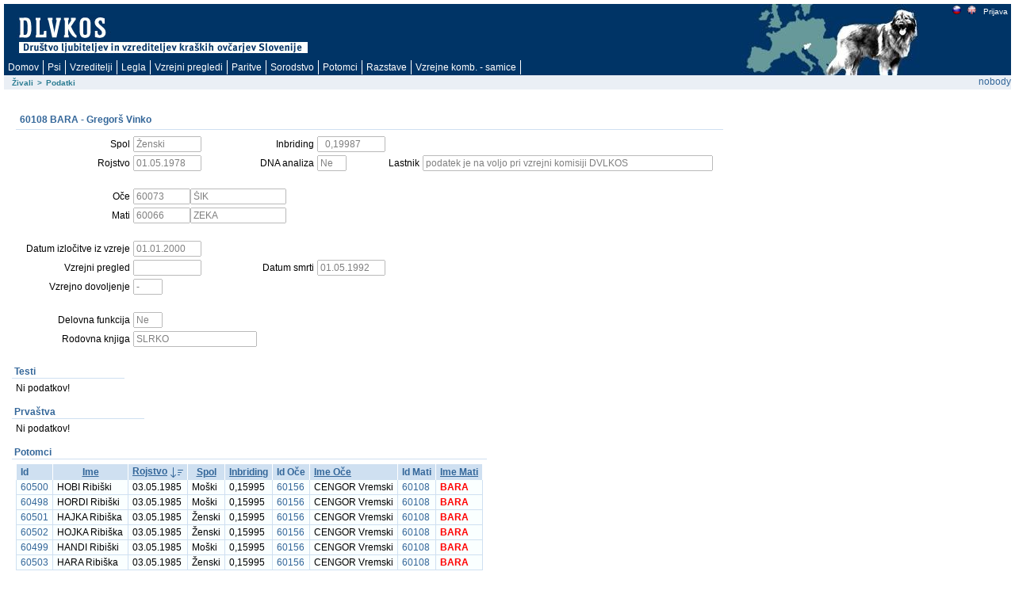

--- FILE ---
content_type: text/html; charset=utf-8
request_url: https://rodica.bf.uni-lj.si/app/f?p=103:2:5043693158544::NO:2:P2_IDZIVALS:2291
body_size: 7948
content:
<html lang="sl" xmlns:htmldb="http://htmldb.oracle.com">
<head>
<meta http-equiv="x-ua-compatible" content="IE=edge" />
<title>Podatki</title>
<link rel="stylesheet" href="/i/themes/theme_1015/theme_V3.css" type="text/css" />
<link rel="stylesheet" href="/i/app_ui/css/Core.min.css?v=5.1.4.00.08" type="text/css" />
<link rel="stylesheet" href="/i/app_ui/css/Theme-Standard.min.css?v=5.1.4.00.08" type="text/css" />
<link rel="stylesheet" href="/i/libraries/jquery-ui/1.10.4/themes/base/jquery-ui.min.css?v=5.1.4.00.08" type="text/css" />

<link rel="stylesheet" href="/i/legacy_ui/css/5.0.min.css?v=5.1.4.00.08" type="text/css" />






<script type="text/javascript">
var apex_img_dir = "/i/", htmldb_Img_Dir = apex_img_dir;
</script>
<!--[if lt IE 9]><script type="text/javascript" src="/i/libraries/jquery/1.12.3/jquery-1.12.3.min.js?v=5.1.4.00.08"></script><![endif]-->
<!--[if gte IE 9]><!--><script type="text/javascript" src="/i/libraries/jquery/2.2.3/jquery-2.2.3.min.js?v=5.1.4.00.08"></script><!--<![endif]-->
<script type="text/javascript" src="/i/libraries/apex/minified/desktop.min.js?v=5.1.4.00.08"></script>
<script type="text/javascript" src="wwv_flow.js_messages?p_app_id=103&p_lang=sl&p_version=5.1.4.00.08-37013365064623"></script>
<script type="text/javascript" src="/i/libraries/apex/minified/legacy.min.js?v=5.1.4.00.08"></script>
<script type="text/javascript" src="/i/libraries/jquery-migrate/1.4.1/jquery-migrate-1.4.1.min.js?v=5.1.4.00.08"></script>






<meta http-equiv="Content-Type" content="text/html; charset=utf-8" />

</head>
<body ><form action="wwv_flow.accept" method="post" name="wwv_flow" id="wwvFlowForm" novalidate >
<input type="hidden" name="p_flow_id" value="103" id="pFlowId" /><input type="hidden" name="p_flow_step_id" value="2" id="pFlowStepId" /><input type="hidden" name="p_instance" value="1218969359229" id="pInstance" /><input type="hidden" name="p_page_submission_id" value="333429240302831390181517530637384848010" id="pPageSubmissionId" /><input type="hidden" name="p_request" value="" id="pRequest" /><input type="hidden" name="p_reload_on_submit" value="A" id="pReloadOnSubmit" /><input type="hidden" value="333429240302831390181517530637384848010" id="pSalt" /><div id="t20PageHeaderWrap">
<div id="t20PageHeader">
<table border="0" cellpadding="0" cellspacing="0" summary="">
<tr>
<td valign="top"><h1><a href="http://www.dlvkos.si"></a></h1></td>
<td id="t20Logo" valign="top"><span > </span><br /></td>
<td id="t20HeaderMiddle"  valign="top" width="100%"><br /></td>
<td id="t20NavBar" valign="top"><a href="f&#x3F;p&#x3D;103&#x3A;2&#x3A;&#x3A;LANG&#x3A;NO&#x3A;&#x3A;FSP_LANGUAGE_PREFERENCE&#x3A;sl" class="t15NavBarItem"><img src="/i/krasevci/slo1.gif" style="margin-top: 2px" height="11" width="11" alt="slo" /></a><a href="f&#x3F;p&#x3D;103&#x3A;2&#x3A;&#x3A;LANG&#x3A;NO&#x3A;&#x3A;FSP_LANGUAGE_PREFERENCE&#x3A;en" class="t15NavBarItem"><img src="/i/krasevci/uk1.gif" style="margin-top: 2px" height="11" width="11" alt="eng" /></a><a href="f&#x3F;p&#x3D;103&#x3A;101&#x3A;1218969359229&#x3A;&#x3A;NO&#x3A;&#x3A;&#x3A;" class="t15NavBarItem"><img src="/i/krasevci/nic.gif" style="margin-top: 2px" height="1" width="1" alt="" />Prijava</a><br /></td>
</tr>
</table>
<div id="t20Tabs" class="tablight"><a href="javascript:apex.submit('T_DOMOV');">Domov</a><a href="javascript:apex.submit('T_ZIVAL');">Psi</a><a href="javascript:apex.submit('T_OSEBE');">Vzreditelji</a><a href="javascript:apex.submit('Legla');">Legla</a><a href="javascript:apex.submit('T_PREGLEDI');">Vzrejni&nbsp;pregledi</a><a href="javascript:apex.submit('T_PARITVE');">Paritve</a><a href="javascript:apex.submit('T_KOMBINACIJE');">Sorodstvo</a><a href="javascript:apex.submit('Potomci');">Potomci</a><a href="javascript:apex.submit('T_RAZSTAVE');">Razstave</a><a href="javascript:apex.submit('T_VZREJNE KOMBINACIJE');">Vzrejne&nbsp;komb.&nbsp;-&nbsp;samice</a></div>
</div>
</div>
<div id="t20BreadCrumbsLeft"><div id="R3685072900628944" class="t15breadcrumb"><ul><li><a href="f?p=103:1:::NO:::">Živali</a></li><li><span>></span></li><li class="t15Current"><span>Podatki</span></li></ul></div></div>
<div id="t20User">nobody</div>

<br />
<table width="100%" summary="" height="70%" cellspacing="0" cellpadding="0" border="0">
	<tr>
	<td class="t15PageBody"><div class="t15Messages" align="center"><span id="APEX_ERROR_MESSAGE" data-template-id="1362920403259348_E" class="apex-page-error u-hidden"></span><span id="APEX_SUCCESS_MESSAGE" data-template-id="1362920403259348_S" class="apex-page-success u-hidden"></span></div><table class="t15FormRegion" cellspacing="0"  border="0" summary="layout" id="R3687146145649254">
<tr>
<td class="t15RegionHeader">60108 BARA  - Gregorš Vinko</td>
<td align="right" class="t15ButtonHolder"></td>
</tr>
<tr class="t15Body">
<td colspan="2" class="t15Body"><input type="hidden" id="P2_IDZIVALS" name="P2_IDZIVALS" value="2291"><input type="hidden" id="P2_IDOCES" name="P2_IDOCES" value="2163"><input type="hidden" data-for="P2_IDOCES" value="ROeSpptT4v10XJPXR00d97kSVN37zeIVfjCvr10INgvDaEj9z9gON9IPyDGcxAi0CUh5MnKFdB18wuelsEsPwg"><input type="hidden" id="P2_IDMATIS" name="P2_IDMATIS" value="2211"><input type="hidden" data-for="P2_IDMATIS" value="p0I4DvP72_D43yiBQPxJXFotXIl32pm8Co-DaVjCorRczeamsl3Hu07UwsUdSC6K_hRwbaS4GCrWOmX0v2PrUw"><input type="hidden" id="P2_IDLASTNIKS" name="P2_IDLASTNIKS" value="1809"><input type="hidden" data-for="P2_IDLASTNIKS" value="Fl4cpAMMpDP0yIxTqX_U7QrbyNqqdWCr-3S-hrg8QX_ESDwLVFSJIYRLrgpd3UJL_TY2i4-WuK5TUU-30KxXNA"><input type="hidden" id="P2_ID" name="P2_ID" value="60108"><input type="hidden" data-for="P2_ID" value="DkSuuV_GayYBXWnVq34Kp_6gYgo73NDBmqhI8lfgLbwi1xlsgpPOd-Vp84zupShfANx2LhN7ttH-OIApYScS3g"><input type="hidden" id="P2_IME" name="P2_IME" value="BARA"><input type="hidden" data-for="P2_IME" value="AQ7apVf2LrUMy_dhI9AQNoaIYcqWR_6OUflZVkX5MY-azi5g_Bx2PuFw2bt9Uz4v3nh_Y_jGeNtZKsBdJM0Vvw"><table id="apex_layout_3687146145649254" border="0" class="formlayout"  role="presentation"><tr><td  align="right"><label for="P2_SPOL" id="P2_SPOL_LABEL"><span class="t15Optional">Spol</span></label></td><td  align="left"><input type="text"  id="P2_SPOL" name="P2_SPOL" class="text_field&#x20;apex-item-text&#x20;apex_disabled" value="Ženski" size="10" maxlength="10" readonly="readonly"  /><input type="hidden" data-for="P2_SPOL" value="l593xgrptWJDu3ARrTjb6FlcCrPEkMkOvqokQ429214j6w3OG-QGOZUsosnGIcIn4PpS_qKMKjNeSdjGwLNSOA"></td><td  align="right"><label for="P2_INBREED" id="P2_INBREED_LABEL"><span class="t15Optional">Inbriding</span></label></td><td  align="left"><input type="text"  id="P2_INBREED" name="P2_INBREED" class="text_field&#x20;apex-item-text&#x20;apex_disabled" value="  0,19987" size="10" maxlength="10" readonly="readonly"  /><input type="hidden" data-for="P2_INBREED" value="JsYrOPM1eOrqVcwDd8-SJAJjX9KbbvslLTUJTRo_tjpIPMv1Ho0Jsj_jBfwawfdZ1AG56uL4SWwVT-OG7W1Daw"></td></tr><tr><td  align="right"><label for="P2_ROJDT" id="P2_ROJDT_LABEL"><span class="t15Optional">Rojstvo</span></label></td><td  align="left"><input type="text"  id="P2_ROJDT" name="P2_ROJDT" class="text_field&#x20;apex-item-text&#x20;apex_disabled" value="01.05.1978" size="10" maxlength="10" readonly="readonly"  /><input type="hidden" data-for="P2_ROJDT" value="SxBfcYR-O6Ve03Z_NOvcbUCYoIpx1ouH7Kc-p49bj_327v2MNX2wCeZwF7oVP6SWpHcNNOzGQCa-lcm8SvH-Ww"></td><td  align="right"><label for="P2_DNA" id="P2_DNA_LABEL"><span class="t15Optional">DNA analiza</span></label></td><td  align="left"><input type="text"  id="P2_DNA" name="P2_DNA" class="text_field&#x20;apex-item-text&#x20;apex_disabled" value="Ne" size="3" maxlength="3" readonly="readonly"  /><input type="hidden" data-for="P2_DNA" value="KuYMT5Itz9skjY7_wGTL-KdXx-jbeXKxP0dLASHnWPNWAjeDRrqgrcpIWWdJ5dmhUYt1d0lUS3gDudJ72iBlVw"></td><td  align="right"><label for="P2_LAST_IME_NE" id="P2_LAST_IME_NE_LABEL"><span class="t15Optional">Lastnik</span></label></td><td  align="left"><input type="text"  id="P2_LAST_IME_NE" name="P2_LAST_IME_NE" class="text_field&#x20;apex-item-text&#x20;apex_disabled" value="podatek je na voljo pri vzrejni komisiji DVLKOS" size="50" maxlength="50" readonly="readonly"  /><input type="hidden" data-for="P2_LAST_IME_NE" value="g5txfWUneMaftcITks6amXExxB9XfL0C-twaEe9_b18etank8QYA_4cYtlHN2L9586VoIlq1_os100geXldYVA"></td></tr><tr><td nowrap="nowrap" align="right"><span class="t15NoLabel"></span></td><td  align="left"><span id="P2_BR1"  class="display_only&#x20;apex-item-display-only" ><br /></span></td></tr><tr><td  align="right"><label for="P2_IDOCE" id="P2_IDOCE_LABEL"><span class="t15Optional">Oče</span></label></td><td colspan="3"  align="left"><input type="text"  id="P2_IDOCE" name="P2_IDOCE" class="text_field&#x20;apex-item-text&#x20;apex_disabled" value="60073" size="8" maxlength="20" readonly="readonly"  /><input type="hidden" data-for="P2_IDOCE" value="Ur6GWbbom8c3w6qTsIf0OiBGR4i_HTrx5x2_J4Nyf2b-popVMroxPUKPRuAWo1D7mW7xR20jIpAZcE3JWT2Y1A"><label for="P2_IMEOCE" id="P2_IMEOCE_LABEL"><span class="t15Optional"></span></label><input type="text"  id="P2_IMEOCE" name="P2_IMEOCE" class="text_field&#x20;apex-item-text&#x20;apex_disabled" value="ŠIK" size="15" maxlength="50" readonly="readonly"  /><input type="hidden" data-for="P2_IMEOCE" value="s1SsECydlQfsgSxVrv1c-G6hq_mXhNrlBIYJoRD0g7jYgEIp4kVkHh2_YQYUpLgh5ZWnC8rxK_gbD7IJSKB_gg"></td></tr><tr><td  align="right"><label for="P2_IDMATI" id="P2_IDMATI_LABEL"><span class="t15Optional">Mati</span></label></td><td colspan="3"  align="left"><input type="text"  id="P2_IDMATI" name="P2_IDMATI" class="text_field&#x20;apex-item-text&#x20;apex_disabled" value="60066" size="8" maxlength="20" readonly="readonly"  /><input type="hidden" data-for="P2_IDMATI" value="RqtY1zQaFr_kGGFXKEQj0G685w_Xam7Ry-M28o5fgjlLmWoEht9SJPFT7PqJMYnfBZrRxwJNxcM_DGCTqGVBSw"><label for="P2_IMEMATI" id="P2_IMEMATI_LABEL"><span class="t15Optional"></span></label><input type="text"  id="P2_IMEMATI" name="P2_IMEMATI" class="text_field&#x20;apex-item-text&#x20;apex_disabled" value="ZEKA" size="15" maxlength="50" readonly="readonly"  /><input type="hidden" data-for="P2_IMEMATI" value="6eM2vg5R0tTgiXm1AwDs6KkaS-wOQ-6RYDyDAgA2mAH3-jXOOgdCRtkTVWclZ0fYxzOTyOA-rEUrT5kuGFv20Q"></td></tr><tr><td nowrap="nowrap" align="right"><span class="t15NoLabel"></span></td><td  align="left"><span id="P2_BR3"  class="display_only&#x20;apex-item-display-only" ><br /></span></td></tr><tr><td  align="right"><label for="P2_IZLDT" id="P2_IZLDT_LABEL"><span class="t15Optional">Datum izločitve iz vzreje</span></label></td><td  align="left"><input type="text"  id="P2_IZLDT" name="P2_IZLDT" class="text_field&#x20;apex-item-text&#x20;apex_disabled" value="01.01.2000" size="10" maxlength="10" readonly="readonly"  /><input type="hidden" data-for="P2_IZLDT" value="1UtnxV8jj8qe2DGRIY1KM2xWt3m-P71cy9KmF5NwbAC9ANR_Jsu7d3nfsLuD31Hq-l4Z_oNJPPryNY8vlyKuQw"></td></tr><tr><td  align="right"><label for="P2_PREGLEDDT" id="P2_PREGLEDDT_LABEL"><span class="t15Optional">Vzrejni pregled</span></label></td><td  align="left"><input type="text"  id="P2_PREGLEDDT" name="P2_PREGLEDDT" class="text_field&#x20;apex-item-text&#x20;apex_disabled" value="" size="10" maxlength="50" readonly="readonly"  /><input type="hidden" data-for="P2_PREGLEDDT" value="5A6qlTfiGg0kn-kmENK4BaZ7D2aoH2PkfAzloMShzVX98PgOo1D-PFMM7vuRHN67gAMoxPx_hZQaf3815x7WKg"></td><td  align="right"><label for="P2_SMRTDT" id="P2_SMRTDT_LABEL"><span class="t15Optional">Datum smrti</span></label></td><td  align="left"><input type="text"  id="P2_SMRTDT" name="P2_SMRTDT" class="text_field&#x20;apex-item-text&#x20;apex_disabled" value="01.05.1992" size="10" maxlength="10" readonly="readonly"  /><input type="hidden" data-for="P2_SMRTDT" value="if6poNne4xBWUnOQwhsf7OBmyWfcmbQ1m9rfhVnwQU3KS8Qkf8U26PudswmvMcrIzZbxGF97TIALmlwuVt_w0A"></td></tr><tr><td  align="right"><label for="P2_DOVOLJENJE" id="P2_DOVOLJENJE_LABEL"><span class="t15Optional">Vzrejno dovoljenje</span></label></td><td  align="left"><input type="text"  id="P2_DOVOLJENJE" name="P2_DOVOLJENJE" class="text_field&#x20;apex-item-text&#x20;apex_disabled" value="-" size="3" maxlength="3" readonly="readonly"  /><input type="hidden" data-for="P2_DOVOLJENJE" value="lnkhn3iNEW6519WXj9UUUVXZB_dFVhahWo-75yukXAS0HFmsTFAe9zy9SfqnQ1Y4p_ZPbHbcnFddixKtWbPXxw"></td></tr><tr><td nowrap="nowrap" align="right"><span class="t15NoLabel"></span></td><td  align="left"><span id="P2_BR4"  class="display_only&#x20;apex-item-display-only" ><br /></span></td></tr><tr><td  align="right"><label for="P2_DELOFUNKCIJA" id="P2_DELOFUNKCIJA_LABEL"><span class="t15Optional">Delovna funkcija</span></label></td><td  align="left"><input type="text"  id="P2_DELOFUNKCIJA" name="P2_DELOFUNKCIJA" class="text_field&#x20;apex-item-text&#x20;apex_disabled" value="Ne" size="3" maxlength="3" readonly="readonly"  /><input type="hidden" data-for="P2_DELOFUNKCIJA" value="cHoGaX_xUmngjuEHLU0EweXG2ev2lMiynfR0hP2vIo2SQuxlg5bRMqF8BURCcvYfz3P16lJ2Rqyz9LTNa5dtzg"></td></tr><tr><td nowrap="nowrap" align="right"><label for="P2_ROD_KNJIGA" id="P2_ROD_KNJIGA_LABEL"><span class="t15Optional">Rodovna knjiga</span></label></td><td  align="left" valign="middle"><input type="text"  id="P2_ROD_KNJIGA" name="P2_ROD_KNJIGA" class="text_field&#x20;apex-item-text&#x20;apex_disabled" value="SLRKO" size="20" maxlength="4000" readonly="readonly"  /><input type="hidden" data-for="P2_ROD_KNJIGA" value="d90w5OcNEaBrC0fQl545C05WyblJbqjtaApHItqObC0HkmmxMvSdZ-Dp588xRsyOPf87o8_2oPjiofbSb2OFMw"></td></tr></table></td>
</tr>
</table><table width="100%" border="0" cellspacing="0" cellpadding="0" id="R11273720353557564" class="t15ReportsRegion" summary="">
<tr>
<td valign="bottom" class="t15RegionHeader">Testi</td>
<td align="right" class="t15ButtonHolder">&nbsp;&nbsp;&nbsp;</td></tr>
<tr>
<td colspan="2" valign="top" class="t15Body"><div id="report_11273720353557564_catch"><span class="nodatafound">Ni podatkov!</span>
</div></td>
</tr>
</table><table width="100%" border="0" cellspacing="0" cellpadding="0" id="R2076906796437066" class="t15ReportsRegion" summary="">
<tr>
<td valign="bottom" class="t15RegionHeader">Prvaštva</td>
<td align="right" class="t15ButtonHolder">&nbsp;&nbsp;&nbsp;</td></tr>
<tr>
<td colspan="2" valign="top" class="t15Body"><div id="report_2076906796437066_catch"><span class="nodatafound">Ni podatkov!</span>
</div></td>
</tr>
</table><table width="100%" border="0" cellspacing="0" cellpadding="0" id="R1417419155862666" class="t15ReportsRegion" summary="">
<tr>
<td valign="bottom" class="t15RegionHeader">Potomci</td>
<td align="right" class="t15ButtonHolder">&nbsp;&nbsp;&nbsp;</td></tr>
<tr>
<td colspan="2" valign="top" class="t15Body"><div id="report_1417419155862666_catch"><table  id="report_R1417419155862666"  class="t15standard" summary="Report">
<tr ><th class="t15header"  align="left" >Id</th><th class="t15header"  align="center" ><div class="u-Report-sort"><span class="u-Report-sortHeading"><a  href="javascript:apex.widget.report.sort('1417419155862666','fsp_sort_3')" title="Sort by this column">Ime</a></span></div></th><th class="t15header"  align="left" ><div class="u-Report-sort"><span class="u-Report-sortHeading"><a  href="javascript:apex.widget.report.sort('1417419155862666','fsp_sort_4')" title="Sort by this column">Rojstvo</a></span><span class="u-Report-sortIcon a-Icon icon-rpt-sort-desc"></span></div></th><th class="t15header"  align="center" ><div class="u-Report-sort"><span class="u-Report-sortHeading"><a  href="javascript:apex.widget.report.sort('1417419155862666','fsp_sort_5')" title="Sort by this column">Spol</a></span></div></th><th class="t15header"  align="left" ><div class="u-Report-sort"><span class="u-Report-sortHeading"><a  href="javascript:apex.widget.report.sort('1417419155862666','fsp_sort_6')" title="Sort by this column">Inbriding</a></span></div></th><th class="t15header"  align="center" >Id Oče</th><th class="t15header"  align="left" ><div class="u-Report-sort"><span class="u-Report-sortHeading"><a  href="javascript:apex.widget.report.sort('1417419155862666','fsp_sort_8')" title="Sort by this column">Ime Oče</a></span></div></th><th class="t15header"  align="center" >Id Mati</th><th class="t15header"  align="left" ><div class="u-Report-sort"><span class="u-Report-sortHeading"><a  href="javascript:apex.widget.report.sort('1417419155862666','fsp_sort_10')" title="Sort by this column">Ime Mati</a></span></div></th></tr>
<tr class="highlight-row"><td class="t15data" ><a href="f&#x3F;p&#x3D;103&#x3A;2&#x3A;&#x3A;&#x3A;NO&#x3A;2&#x3A;P2_IDZIVALS&#x3A;1897" >60500</a></td><td class="t15data" >HOBI Ribiški</td><td class="t15data" >03.05.1985</td><td class="t15data" >Moški</td><td class="t15data" >0,15995</td><td class="t15data" ><a href="f&#x3F;p&#x3D;103&#x3A;2&#x3A;&#x3A;&#x3A;NO&#x3A;2&#x3A;P2_IDZIVALS&#x3A;2335" >60156</a></td><td class="t15data" >CENGOR Vremski</td><td class="t15data" ><a href="f&#x3F;p&#x3D;103&#x3A;2&#x3A;&#x3A;&#x3A;NO&#x3A;2&#x3A;P2_IDZIVALS&#x3A;2291" >60108</a></td><td class="t15data" ><span style="font-weight: bold; color: red;">BARA</span></td></tr>
<tr class="highlight-row"><td class="t15data" ><a href="f&#x3F;p&#x3D;103&#x3A;2&#x3A;&#x3A;&#x3A;NO&#x3A;2&#x3A;P2_IDZIVALS&#x3A;1895" >60498</a></td><td class="t15data" >HORDI Ribiški</td><td class="t15data" >03.05.1985</td><td class="t15data" >Moški</td><td class="t15data" >0,15995</td><td class="t15data" ><a href="f&#x3F;p&#x3D;103&#x3A;2&#x3A;&#x3A;&#x3A;NO&#x3A;2&#x3A;P2_IDZIVALS&#x3A;2335" >60156</a></td><td class="t15data" >CENGOR Vremski</td><td class="t15data" ><a href="f&#x3F;p&#x3D;103&#x3A;2&#x3A;&#x3A;&#x3A;NO&#x3A;2&#x3A;P2_IDZIVALS&#x3A;2291" >60108</a></td><td class="t15data" ><span style="font-weight: bold; color: red;">BARA</span></td></tr>
<tr class="highlight-row"><td class="t15data" ><a href="f&#x3F;p&#x3D;103&#x3A;2&#x3A;&#x3A;&#x3A;NO&#x3A;2&#x3A;P2_IDZIVALS&#x3A;1898" >60501</a></td><td class="t15data" >HAJKA Ribiška</td><td class="t15data" >03.05.1985</td><td class="t15data" >Ženski</td><td class="t15data" >0,15995</td><td class="t15data" ><a href="f&#x3F;p&#x3D;103&#x3A;2&#x3A;&#x3A;&#x3A;NO&#x3A;2&#x3A;P2_IDZIVALS&#x3A;2335" >60156</a></td><td class="t15data" >CENGOR Vremski</td><td class="t15data" ><a href="f&#x3F;p&#x3D;103&#x3A;2&#x3A;&#x3A;&#x3A;NO&#x3A;2&#x3A;P2_IDZIVALS&#x3A;2291" >60108</a></td><td class="t15data" ><span style="font-weight: bold; color: red;">BARA</span></td></tr>
<tr class="highlight-row"><td class="t15data" ><a href="f&#x3F;p&#x3D;103&#x3A;2&#x3A;&#x3A;&#x3A;NO&#x3A;2&#x3A;P2_IDZIVALS&#x3A;1899" >60502</a></td><td class="t15data" >HOJKA Ribiška</td><td class="t15data" >03.05.1985</td><td class="t15data" >Ženski</td><td class="t15data" >0,15995</td><td class="t15data" ><a href="f&#x3F;p&#x3D;103&#x3A;2&#x3A;&#x3A;&#x3A;NO&#x3A;2&#x3A;P2_IDZIVALS&#x3A;2335" >60156</a></td><td class="t15data" >CENGOR Vremski</td><td class="t15data" ><a href="f&#x3F;p&#x3D;103&#x3A;2&#x3A;&#x3A;&#x3A;NO&#x3A;2&#x3A;P2_IDZIVALS&#x3A;2291" >60108</a></td><td class="t15data" ><span style="font-weight: bold; color: red;">BARA</span></td></tr>
<tr class="highlight-row"><td class="t15data" ><a href="f&#x3F;p&#x3D;103&#x3A;2&#x3A;&#x3A;&#x3A;NO&#x3A;2&#x3A;P2_IDZIVALS&#x3A;1896" >60499</a></td><td class="t15data" >HANDI Ribiški</td><td class="t15data" >03.05.1985</td><td class="t15data" >Moški</td><td class="t15data" >0,15995</td><td class="t15data" ><a href="f&#x3F;p&#x3D;103&#x3A;2&#x3A;&#x3A;&#x3A;NO&#x3A;2&#x3A;P2_IDZIVALS&#x3A;2335" >60156</a></td><td class="t15data" >CENGOR Vremski</td><td class="t15data" ><a href="f&#x3F;p&#x3D;103&#x3A;2&#x3A;&#x3A;&#x3A;NO&#x3A;2&#x3A;P2_IDZIVALS&#x3A;2291" >60108</a></td><td class="t15data" ><span style="font-weight: bold; color: red;">BARA</span></td></tr>
<tr class="highlight-row"><td class="t15data" ><a href="f&#x3F;p&#x3D;103&#x3A;2&#x3A;&#x3A;&#x3A;NO&#x3A;2&#x3A;P2_IDZIVALS&#x3A;1900" >60503</a></td><td class="t15data" >HARA Ribiška</td><td class="t15data" >03.05.1985</td><td class="t15data" >Ženski</td><td class="t15data" >0,15995</td><td class="t15data" ><a href="f&#x3F;p&#x3D;103&#x3A;2&#x3A;&#x3A;&#x3A;NO&#x3A;2&#x3A;P2_IDZIVALS&#x3A;2335" >60156</a></td><td class="t15data" >CENGOR Vremski</td><td class="t15data" ><a href="f&#x3F;p&#x3D;103&#x3A;2&#x3A;&#x3A;&#x3A;NO&#x3A;2&#x3A;P2_IDZIVALS&#x3A;2291" >60108</a></td><td class="t15data" ><span style="font-weight: bold; color: red;">BARA</span></td></tr>
<tr class="highlight-row"><td class="t15data" ><a href="f&#x3F;p&#x3D;103&#x3A;2&#x3A;&#x3A;&#x3A;NO&#x3A;2&#x3A;P2_IDZIVALS&#x3A;1729" >60416</a></td><td class="t15data" >GARI Ribiški</td><td class="t15data" >24.01.1984</td><td class="t15data" >Moški</td><td class="t15data" >0,24892</td><td class="t15data" ><a href="f&#x3F;p&#x3D;103&#x3A;2&#x3A;&#x3A;&#x3A;NO&#x3A;2&#x3A;P2_IDZIVALS&#x3A;2356" >60177</a></td><td class="t15data" >ČATO</td><td class="t15data" ><a href="f&#x3F;p&#x3D;103&#x3A;2&#x3A;&#x3A;&#x3A;NO&#x3A;2&#x3A;P2_IDZIVALS&#x3A;2291" >60108</a></td><td class="t15data" ><span style="font-weight: bold; color: red;">BARA</span></td></tr>
<tr class="highlight-row"><td class="t15data" ><a href="f&#x3F;p&#x3D;103&#x3A;2&#x3A;&#x3A;&#x3A;NO&#x3A;2&#x3A;P2_IDZIVALS&#x3A;1730" >60417</a></td><td class="t15data" >GANDI Ribiški</td><td class="t15data" >24.01.1984</td><td class="t15data" >Moški</td><td class="t15data" >0,24892</td><td class="t15data" ><a href="f&#x3F;p&#x3D;103&#x3A;2&#x3A;&#x3A;&#x3A;NO&#x3A;2&#x3A;P2_IDZIVALS&#x3A;2356" >60177</a></td><td class="t15data" >ČATO</td><td class="t15data" ><a href="f&#x3F;p&#x3D;103&#x3A;2&#x3A;&#x3A;&#x3A;NO&#x3A;2&#x3A;P2_IDZIVALS&#x3A;2291" >60108</a></td><td class="t15data" ><span style="font-weight: bold; color: red;">BARA</span></td></tr>
<tr class="highlight-row"><td class="t15data" ><a href="f&#x3F;p&#x3D;103&#x3A;2&#x3A;&#x3A;&#x3A;NO&#x3A;2&#x3A;P2_IDZIVALS&#x3A;1728" >60415</a></td><td class="t15data" >GRAHO Ribiški</td><td class="t15data" >24.01.1984</td><td class="t15data" >Moški</td><td class="t15data" >0,24892</td><td class="t15data" ><a href="f&#x3F;p&#x3D;103&#x3A;2&#x3A;&#x3A;&#x3A;NO&#x3A;2&#x3A;P2_IDZIVALS&#x3A;2356" >60177</a></td><td class="t15data" >ČATO</td><td class="t15data" ><a href="f&#x3F;p&#x3D;103&#x3A;2&#x3A;&#x3A;&#x3A;NO&#x3A;2&#x3A;P2_IDZIVALS&#x3A;2291" >60108</a></td><td class="t15data" ><span style="font-weight: bold; color: red;">BARA</span></td></tr>
<tr class="highlight-row"><td class="t15data" ><a href="f&#x3F;p&#x3D;103&#x3A;2&#x3A;&#x3A;&#x3A;NO&#x3A;2&#x3A;P2_IDZIVALS&#x3A;1733" >60420</a></td><td class="t15data" >GEJŠA Ribiška</td><td class="t15data" >24.01.1984</td><td class="t15data" >Ženski</td><td class="t15data" >0,24892</td><td class="t15data" ><a href="f&#x3F;p&#x3D;103&#x3A;2&#x3A;&#x3A;&#x3A;NO&#x3A;2&#x3A;P2_IDZIVALS&#x3A;2356" >60177</a></td><td class="t15data" >ČATO</td><td class="t15data" ><a href="f&#x3F;p&#x3D;103&#x3A;2&#x3A;&#x3A;&#x3A;NO&#x3A;2&#x3A;P2_IDZIVALS&#x3A;2291" >60108</a></td><td class="t15data" ><span style="font-weight: bold; color: red;">BARA</span></td></tr>
<tr class="highlight-row"><td class="t15data" ><a href="f&#x3F;p&#x3D;103&#x3A;2&#x3A;&#x3A;&#x3A;NO&#x3A;2&#x3A;P2_IDZIVALS&#x3A;1732" >60419</a></td><td class="t15data" >GIDO Ribiški</td><td class="t15data" >24.01.1984</td><td class="t15data" >Moški</td><td class="t15data" >0,24892</td><td class="t15data" ><a href="f&#x3F;p&#x3D;103&#x3A;2&#x3A;&#x3A;&#x3A;NO&#x3A;2&#x3A;P2_IDZIVALS&#x3A;2356" >60177</a></td><td class="t15data" >ČATO</td><td class="t15data" ><a href="f&#x3F;p&#x3D;103&#x3A;2&#x3A;&#x3A;&#x3A;NO&#x3A;2&#x3A;P2_IDZIVALS&#x3A;2291" >60108</a></td><td class="t15data" ><span style="font-weight: bold; color: red;">BARA</span></td></tr>
<tr class="highlight-row"><td class="t15data" ><a href="f&#x3F;p&#x3D;103&#x3A;2&#x3A;&#x3A;&#x3A;NO&#x3A;2&#x3A;P2_IDZIVALS&#x3A;1731" >60418</a></td><td class="t15data" >GERBI Ribiški</td><td class="t15data" >24.01.1984</td><td class="t15data" >Moški</td><td class="t15data" >0,24892</td><td class="t15data" ><a href="f&#x3F;p&#x3D;103&#x3A;2&#x3A;&#x3A;&#x3A;NO&#x3A;2&#x3A;P2_IDZIVALS&#x3A;2356" >60177</a></td><td class="t15data" >ČATO</td><td class="t15data" ><a href="f&#x3F;p&#x3D;103&#x3A;2&#x3A;&#x3A;&#x3A;NO&#x3A;2&#x3A;P2_IDZIVALS&#x3A;2291" >60108</a></td><td class="t15data" ><span style="font-weight: bold; color: red;">BARA</span></td></tr>
<tr class="highlight-row"><td class="t15data" ><a href="f&#x3F;p&#x3D;103&#x3A;2&#x3A;&#x3A;&#x3A;NO&#x3A;2&#x3A;P2_IDZIVALS&#x3A;1735" >60366</a></td><td class="t15data" >FIK Ribiški</td><td class="t15data" >15.05.1983</td><td class="t15data" >Moški</td><td class="t15data" >0,24892</td><td class="t15data" ><a href="f&#x3F;p&#x3D;103&#x3A;2&#x3A;&#x3A;&#x3A;NO&#x3A;2&#x3A;P2_IDZIVALS&#x3A;2356" >60177</a></td><td class="t15data" >ČATO</td><td class="t15data" ><a href="f&#x3F;p&#x3D;103&#x3A;2&#x3A;&#x3A;&#x3A;NO&#x3A;2&#x3A;P2_IDZIVALS&#x3A;2291" >60108</a></td><td class="t15data" ><span style="font-weight: bold; color: red;">BARA</span></td></tr>
<tr class="highlight-row"><td class="t15data" ><a href="f&#x3F;p&#x3D;103&#x3A;2&#x3A;&#x3A;&#x3A;NO&#x3A;2&#x3A;P2_IDZIVALS&#x3A;1680" >60368</a></td><td class="t15data" >FONA Ribiška</td><td class="t15data" >15.05.1983</td><td class="t15data" >Ženski</td><td class="t15data" >0,24892</td><td class="t15data" ><a href="f&#x3F;p&#x3D;103&#x3A;2&#x3A;&#x3A;&#x3A;NO&#x3A;2&#x3A;P2_IDZIVALS&#x3A;2356" >60177</a></td><td class="t15data" >ČATO</td><td class="t15data" ><a href="f&#x3F;p&#x3D;103&#x3A;2&#x3A;&#x3A;&#x3A;NO&#x3A;2&#x3A;P2_IDZIVALS&#x3A;2291" >60108</a></td><td class="t15data" ><span style="font-weight: bold; color: red;">BARA</span></td></tr>
<tr class="highlight-row"><td class="t15data" ><a href="f&#x3F;p&#x3D;103&#x3A;2&#x3A;&#x3A;&#x3A;NO&#x3A;2&#x3A;P2_IDZIVALS&#x3A;1682" >60370</a></td><td class="t15data" >FALA Ribiška</td><td class="t15data" >15.05.1983</td><td class="t15data" >Ženski</td><td class="t15data" >0,24892</td><td class="t15data" ><a href="f&#x3F;p&#x3D;103&#x3A;2&#x3A;&#x3A;&#x3A;NO&#x3A;2&#x3A;P2_IDZIVALS&#x3A;2356" >60177</a></td><td class="t15data" >ČATO</td><td class="t15data" ><a href="f&#x3F;p&#x3D;103&#x3A;2&#x3A;&#x3A;&#x3A;NO&#x3A;2&#x3A;P2_IDZIVALS&#x3A;2291" >60108</a></td><td class="t15data" ><span style="font-weight: bold; color: red;">BARA</span></td></tr>
<tr>
    <td colspan="99" class="t15afterrows">
        <span class="left"></span>
        <table style="float:right;text-align:right;" summary="pagination"><tr><td colspan="12" align="right" ><table role="presentation" ><tr><td class="pagination"></td><td class="pagination"></td><td nowrap="nowrap" class="pagination"><span class="fielddata">1 - 15</span></td><td class="pagination"><table border="0" cellspacing="0" cellpadding="0" role="presentation" ><tr><td><a href="javascript:apex.widget.report.paginate('1417419155862666', {min:16,max:15,fetched:15});" class="fielddata">Next</a></td><td><a href="javascript:apex.widget.report.paginate('1417419155862666', {min:16,max:15,fetched:15});"><img src="/i/jtfunexe.gif" width="16" height="16" alt="Next" /></a></td></tr></table></td><td class="pagination"></td></tr></table></td></tr></table>
    </td>
</tr></table></div></td>
</tr>
</table><table width="100%" border="0" cellspacing="0" cellpadding="0" id="R1633000625376239" class="t15ReportsRegion" summary="">
<tr>
<td valign="bottom" class="t15RegionHeader">Bratje in sestre</td>
<td align="right" class="t15ButtonHolder">&nbsp;&nbsp;&nbsp;</td></tr>
<tr>
<td colspan="2" valign="top" class="t15Body"><table  id="report_R1633000625376239"  class="t15standard" summary="Report">
<tr ><th class="t15header"  align="left" >Id</th><th class="t15header"  align="center" ><div class="u-Report-sort"><span class="u-Report-sortHeading"><a  href="f?p=103:2::fsp_sort_3:RP:::&fsp_region_id=1633000625376239" title="Sort by this column">Ime</a></span></div></th><th class="t15header"  align="left" ><div class="u-Report-sort"><span class="u-Report-sortHeading"><a  href="f?p=103:2::fsp_sort_4:RP:::&fsp_region_id=1633000625376239" title="Sort by this column">Rojstvo</a></span><span class="u-Report-sortIcon a-Icon icon-rpt-sort-desc"></span></div></th><th class="t15header"  align="center" ><div class="u-Report-sort"><span class="u-Report-sortHeading"><a  href="f?p=103:2::fsp_sort_5:RP:::&fsp_region_id=1633000625376239" title="Sort by this column">Spol</a></span></div></th><th class="t15header"  align="left" ><div class="u-Report-sort"><span class="u-Report-sortHeading"><a  href="f?p=103:2::fsp_sort_6:RP:::&fsp_region_id=1633000625376239" title="Sort by this column">Inbriding</a></span></div></th><th class="t15header"  align="center" >Id Oče</th><th class="t15header"  align="left" ><div class="u-Report-sort"><span class="u-Report-sortHeading"><a  href="f?p=103:2::fsp_sort_8:RP:::&fsp_region_id=1633000625376239" title="Sort by this column">Ime Oče</a></span></div></th><th class="t15header"  align="center" >Id Mati</th><th class="t15header"  align="left" ><div class="u-Report-sort"><span class="u-Report-sortHeading"><a  href="f?p=103:2::fsp_sort_10:RP:::&fsp_region_id=1633000625376239" title="Sort by this column">Ime Mati</a></span></div></th></tr>
<tr class="highlight-row"><td class="t15data" ><a href="f&#x3F;p&#x3D;103&#x3A;2&#x3A;&#x3A;&#x3A;NO&#x3A;2&#x3A;P2_IDZIVALS&#x3A;2287" >60104</a></td><td class="t15data" >BOR</td><td class="t15data" >01.05.1978</td><td class="t15data" >Moški</td><td class="t15data" >0,19987</td><td class="t15data" ><a href="f&#x3F;p&#x3D;103&#x3A;2&#x3A;&#x3A;&#x3A;NO&#x3A;2&#x3A;P2_IDZIVALS&#x3A;2163" >60073</a></td><td class="t15data" >ŠIK</td><td class="t15data" ><a href="f&#x3F;p&#x3D;103&#x3A;2&#x3A;&#x3A;&#x3A;NO&#x3A;2&#x3A;P2_IDZIVALS&#x3A;2211" >60066</a></td><td class="t15data" >ZEKA</td></tr>
<tr class="highlight-row"><td class="t15data" ><a href="f&#x3F;p&#x3D;103&#x3A;2&#x3A;&#x3A;&#x3A;NO&#x3A;2&#x3A;P2_IDZIVALS&#x3A;2288" >60105</a></td><td class="t15data" >BILI</td><td class="t15data" >01.05.1978</td><td class="t15data" >Moški</td><td class="t15data" >0,19987</td><td class="t15data" ><a href="f&#x3F;p&#x3D;103&#x3A;2&#x3A;&#x3A;&#x3A;NO&#x3A;2&#x3A;P2_IDZIVALS&#x3A;2163" >60073</a></td><td class="t15data" >ŠIK</td><td class="t15data" ><a href="f&#x3F;p&#x3D;103&#x3A;2&#x3A;&#x3A;&#x3A;NO&#x3A;2&#x3A;P2_IDZIVALS&#x3A;2211" >60066</a></td><td class="t15data" >ZEKA</td></tr>
<tr class="highlight-row"><td class="t15data" ><a href="f&#x3F;p&#x3D;103&#x3A;2&#x3A;&#x3A;&#x3A;NO&#x3A;2&#x3A;P2_IDZIVALS&#x3A;2292" >60109</a></td><td class="t15data" >BORA</td><td class="t15data" >01.05.1978</td><td class="t15data" >Ženski</td><td class="t15data" >0,19987</td><td class="t15data" ><a href="f&#x3F;p&#x3D;103&#x3A;2&#x3A;&#x3A;&#x3A;NO&#x3A;2&#x3A;P2_IDZIVALS&#x3A;2163" >60073</a></td><td class="t15data" >ŠIK</td><td class="t15data" ><a href="f&#x3F;p&#x3D;103&#x3A;2&#x3A;&#x3A;&#x3A;NO&#x3A;2&#x3A;P2_IDZIVALS&#x3A;2211" >60066</a></td><td class="t15data" >ZEKA</td></tr>
<tr class="highlight-row"><td class="t15data" ><a href="f&#x3F;p&#x3D;103&#x3A;2&#x3A;&#x3A;&#x3A;NO&#x3A;2&#x3A;P2_IDZIVALS&#x3A;2290" >60107</a></td><td class="t15data" >BON</td><td class="t15data" >01.05.1978</td><td class="t15data" >Moški</td><td class="t15data" >0,19987</td><td class="t15data" ><a href="f&#x3F;p&#x3D;103&#x3A;2&#x3A;&#x3A;&#x3A;NO&#x3A;2&#x3A;P2_IDZIVALS&#x3A;2163" >60073</a></td><td class="t15data" >ŠIK</td><td class="t15data" ><a href="f&#x3F;p&#x3D;103&#x3A;2&#x3A;&#x3A;&#x3A;NO&#x3A;2&#x3A;P2_IDZIVALS&#x3A;2211" >60066</a></td><td class="t15data" >ZEKA</td></tr>
<tr class="highlight-row"><td class="t15data" ><a href="f&#x3F;p&#x3D;103&#x3A;2&#x3A;&#x3A;&#x3A;NO&#x3A;2&#x3A;P2_IDZIVALS&#x3A;2289" >60106</a></td><td class="t15data" >BAČ</td><td class="t15data" >01.05.1978</td><td class="t15data" >Moški</td><td class="t15data" >0,19987</td><td class="t15data" ><a href="f&#x3F;p&#x3D;103&#x3A;2&#x3A;&#x3A;&#x3A;NO&#x3A;2&#x3A;P2_IDZIVALS&#x3A;2163" >60073</a></td><td class="t15data" >ŠIK</td><td class="t15data" ><a href="f&#x3F;p&#x3D;103&#x3A;2&#x3A;&#x3A;&#x3A;NO&#x3A;2&#x3A;P2_IDZIVALS&#x3A;2211" >60066</a></td><td class="t15data" >ZEKA</td></tr>
<tr>
    <td colspan="99" class="t15afterrows">
        <span class="left"></span>
        <table style="float:right;text-align:right;" summary="pagination"><tr><td colspan="12" align="right" ><table role="presentation" ><tr><td class="pagination"></td><td class="pagination"></td><td nowrap="nowrap" class="pagination"><span class="fielddata">1 - 5</span></td><td class="pagination"></td><td class="pagination"></td></tr></table></td></tr></table>
    </td>
</tr></table></td>
</tr>
</table><table cellpadding="0" cellspacing="0" border="0" summary="" width="100%" class="t15ReportsRegion100Width" id="R1466208730950694">
<tr>
<td class="t15RegionHeader">Drevo sorodstva</td>
<td align="right" class="t15ButtonHolder">&nbsp;&nbsp;&nbsp;</td>
</tr>
<tr>
<td class="t15Body" colspan="2"><table id="apex_layout_1466208730950694" border="0" class="formlayout"  role="presentation"><tr><td  align="left"><a class="t15optionalwithhelp" href="javascript:popupFieldHelp('1467320880120403','1218969359229')" tabindex="999">Nivo</a></td><td  align="left"><select  id="P2_NIVO" name="P2_NIVO" class="selectlist&#x20;apex-item-select" size="1" onchange="location.href&#x3D;&#x27;f&#x3F;p&#x3D;103&#x3A;2&#x3A;1218969359229&#x3A;&#x3A;NO&#x3A;&#x3A;P2_NIVO&#x3A;&#x27;&#x2B;encodeURIComponent&#x28;this.options&#x5B;selectedIndex&#x5D;.value&#x29;&#x3B;" ><option value="4" selected="selected" >4</option>
<option value="5">5</option>
<option value="6">6</option>
<option value="7">7</option>
<option value="8">8</option>
</select></td></tr></table><div id="InbreedDiv">.</div>
<table border="1" style="{border-collapse: collapse; width: 100%; border-color: #cfe0f1;}">
<tr>
<td class="td2163" rowspan="8" style="width:25%; ">
<a href="f?p=103:2:1218969359229::NO:2:P2_IDZIVALS:2163">
60073</a>

<BR>
ŠIK
 <span style="font-size:11px;">( 0,22403)</span>
</td>
<td class="td1071" rowspan="4" style="width:25%; ">
<a href="f?p=103:2:1218969359229::NO:2:P2_IDZIVALS:1071">
369</a>

<BR>
ORT Cvetlični 
 <span style="font-size:11px;">( 0,14181)</span>
</td>
<td class="td3922" rowspan="2" style="width:25%; ">
<a href="f?p=103:2:1218969359229::NO:2:P2_IDZIVALS:3922">
297</a>

<BR>
GROM
</td>
<td class="td4201" rowspan="1" style="width:25%; ">
<a href="f?p=103:2:1218969359229::NO:2:P2_IDZIVALS:4201">
1311 -1- PRIMO</a>

<BR>
BRK-NF 1
</td>
</tr>
<tr>
<td class="td3928" rowspan="1" style="width:25%; ">
<a href="f?p=103:2:1218969359229::NO:2:P2_IDZIVALS:3928">
168</a>

<BR>
CIKA Pristavška
</td>
</tr>
<tr>
<td class="td1502" rowspan="2" style="width:25%; ">
<a href="f?p=103:2:1218969359229::NO:2:P2_IDZIVALS:1502">
515</a>

<BR>
HALMA Framska
</td>
<td class="td4201" rowspan="1" style="width:25%; ">
<a href="f?p=103:2:1218969359229::NO:2:P2_IDZIVALS:4201">
1311 -1- PRIMO</a>

<BR>
BRK-NF 1
</td>
</tr>
<tr>
<td class="td1500" rowspan="1" style="width:25%; ">
<a href="f?p=103:2:1218969359229::NO:2:P2_IDZIVALS:1500">
196</a>

<BR>
DIVNA Kodeljevska
 <span style="font-size:11px;">( 0,01895)</span>
</td>
</tr>
<tr>
<td class="td2140" rowspan="4" style="width:25%; ">
<a href="f?p=103:2:1218969359229::NO:2:P2_IDZIVALS:2140">
381</a>

<BR>
RIKA Valvazorska
 <span style="font-size:11px;">( 0,22002)</span>
</td>
<td class="td1493" rowspan="2" style="width:25%; ">
<a href="f?p=103:2:1218969359229::NO:2:P2_IDZIVALS:1493">
8</a>
<img style="position: relative; top: 3px;" src="/i/krasevci/photo.gif" height="14">

<BR>
NIKSON
 <span style="font-size:11px;">( 0,11914)</span>
</td>
<td class="td3934" rowspan="1" style="width:25%; ">
<a href="f?p=103:2:1218969359229::NO:2:P2_IDZIVALS:3934">
562</a>

<BR>
JOCO
 <span style="font-size:11px;">( 0,07895)</span>
</td>
</tr>
<tr>
<td class="td3932" rowspan="1" style="width:25%; ">
<a href="f?p=103:2:1218969359229::NO:2:P2_IDZIVALS:3932">
539</a>

<BR>
KORA Rastislavska
 <span style="font-size:11px;">( 0,14181)</span>
</td>
</tr>
<tr>
<td class="td1495" rowspan="2" style="width:25%; ">
<a href="f?p=103:2:1218969359229::NO:2:P2_IDZIVALS:1495">
11</a>

<BR>
MIKICA Rastislavska
 <span style="font-size:11px;">( 0,14181)</span>
</td>
<td class="td3922" rowspan="1" style="width:25%; ">
<a href="f?p=103:2:1218969359229::NO:2:P2_IDZIVALS:3922">
297</a>

<BR>
GROM
</td>
</tr>
<tr>
<td class="td1501" rowspan="1" style="width:25%; ">
<a href="f?p=103:2:1218969359229::NO:2:P2_IDZIVALS:1501">
303</a>

<BR>
HERA Framska
</td>
</tr>
<tr>
<tr>
<td class="td2211" rowspan="8" style="width:25%; ">
<a href="f?p=103:2:1218969359229::NO:2:P2_IDZIVALS:2211">
60066</a>

<BR>
ZEKA
 <span style="font-size:11px;">( 0,18775)</span>
</td>
<td class="td2154" rowspan="4" style="width:25%; ">
<a href="f?p=103:2:1218969359229::NO:2:P2_IDZIVALS:2154">
395</a>

<BR>
ŠAH Vajkartski
 <span style="font-size:11px;">( 0,12072)</span>
</td>
<td class="td1491" rowspan="2" style="width:25%; ">
<a href="f?p=103:2:1218969359229::NO:2:P2_IDZIVALS:1491">
6</a>

<BR>
MENDO Cvetlični
 <span style="font-size:11px;">( 0,06487)</span>
</td>
<td class="td1499" rowspan="1" style="width:25%; ">
<a href="f?p=103:2:1218969359229::NO:2:P2_IDZIVALS:1499">
187</a>

<BR>
BOR
</td>
</tr>
<tr>
<td class="td1502" rowspan="1" style="width:25%; ">
<a href="f?p=103:2:1218969359229::NO:2:P2_IDZIVALS:1502">
515</a>

<BR>
HALMA Framska
</td>
</tr>
<tr>
<td class="td1062" rowspan="2" style="width:25%; ">
<a href="f?p=103:2:1218969359229::NO:2:P2_IDZIVALS:1062">
354</a>

<BR>
PALMA Valvazorska
 <span style="font-size:11px;">( 0,22002)</span>
</td>
<td class="td1493" rowspan="1" style="width:25%; ">
<a href="f?p=103:2:1218969359229::NO:2:P2_IDZIVALS:1493">
8</a>
<img style="position: relative; top: 3px;" src="/i/krasevci/photo.gif" height="14">

<BR>
NIKSON
 <span style="font-size:11px;">( 0,11914)</span>
</td>
</tr>
<tr>
<td class="td1495" rowspan="1" style="width:25%; ">
<a href="f?p=103:2:1218969359229::NO:2:P2_IDZIVALS:1495">
11</a>

<BR>
MIKICA Rastislavska
 <span style="font-size:11px;">( 0,14181)</span>
</td>
</tr>
<tr>
<td class="td1065" rowspan="4" style="width:25%; ">
<a href="f?p=103:2:1218969359229::NO:2:P2_IDZIVALS:1065">
366</a>

<BR>
PIKA
 <span style="font-size:11px;">( 0,15862)</span>
</td>
<td class="td3903" rowspan="2" style="width:25%; ">
<a href="f?p=103:2:1218969359229::NO:2:P2_IDZIVALS:3903">
331</a>

<BR>
HIL Framski
</td>
<td class="td4201" rowspan="1" style="width:25%; ">
<a href="f?p=103:2:1218969359229::NO:2:P2_IDZIVALS:4201">
1311 -1- PRIMO</a>

<BR>
BRK-NF 1
</td>
</tr>
<tr>
<td class="td1500" rowspan="1" style="width:25%; ">
<a href="f?p=103:2:1218969359229::NO:2:P2_IDZIVALS:1500">
196</a>

<BR>
DIVNA Kodeljevska
 <span style="font-size:11px;">( 0,01895)</span>
</td>
</tr>
<tr>
<td class="td1494" rowspan="2" style="width:25%; ">
<a href="f?p=103:2:1218969359229::NO:2:P2_IDZIVALS:1494">
9</a>

<BR>
MUNDA Cvetlična
 <span style="font-size:11px;">( 0,06487)</span>
</td>
<td class="td1499" rowspan="1" style="width:25%; ">
<a href="f?p=103:2:1218969359229::NO:2:P2_IDZIVALS:1499">
187</a>

<BR>
BOR
</td>
</tr>
<tr>
<td class="td1502" rowspan="1" style="width:25%; ">
<a href="f?p=103:2:1218969359229::NO:2:P2_IDZIVALS:1502">
515</a>

<BR>
HALMA Framska
</td>
</tr>
<tr>
</table>
<style type="text/css">
TD.td1493 {background: #FFFFAA url("/i/krasevci/nic.gif") repeat;}
TD.td1495 {background: #FFE3AB url("/i/krasevci/nic.gif") repeat;}
TD.td1500 {background: #EEE080 url("/i/krasevci/nic.gif") repeat;}
TD.td1502 {background: #FFC7AB url("/i/krasevci/nic.gif") repeat;}
TD.td4201 {background: #ffab57 url("/i/krasevci/nic.gif") repeat;}
</style>
<script LANGUAGE="javascript">
document.getElementById('InbreedDiv').innerHTML = '<br />Doprinos k inbreedingu:<table style="border: none; border-collapse: collapse;"><tr><TD width="300" class="td1502"><a href="f?p=103:2:1218969359229::NO:2:P2_IDZIVALS:1502">515</a> <span style="font-size:11px;">( 0,00000)</span></TD><TD width="100" class="td1502"> 0,03125</TD></TR><tr><TD width="300" class="td1493"><a href="f?p=103:2:1218969359229::NO:2:P2_IDZIVALS:1493">8</a> <span style="font-size:11px;">( 0,11914)</span></TD><TD width="100" class="td1493"> 0,01563</TD></TR><tr><TD width="300" class="td1495"><a href="f?p=103:2:1218969359229::NO:2:P2_IDZIVALS:1495">11</a> <span style="font-size:11px;">( 0,14181)</span></TD><TD width="100" class="td1495"> 0,01563</TD></TR><tr><TD width="300" class="td4201"><a href="f?p=103:2:1218969359229::NO:2:P2_IDZIVALS:4201">1311 -1- PRIMO</a> <span style="font-size:11px;">( 0,00000)</span></TD><TD width="100" class="td4201"> 0,01563</TD></TR><tr><TD width="300" class="td1500"><a href="f?p=103:2:1218969359229::NO:2:P2_IDZIVALS:1500">196</a> <span style="font-size:11px;">( 0,01895)</span></TD><TD width="100" class="td1500"> 0,00781</TD></TR></table><br />';
</script>
<BR>
Legenda testi:
<BR>
<span style="-moz-border-radius: 5px; -webkit-border-radius: 5px; background-color:#009933; font-family:verdana;color:white;font-size:10px; font-weight: bold; padding:0px 2px 1px 2px; white-space: nowrap;">HD-x/x</span>  - HD stopnje x/x pri izbrani živali
<BR>
<BR>
Testi:
<BR>
 HD - kolčna displazija (Hyp Dysplasia)
<BR>
 HD: A - brez znakov displazije,
 B - prehodnja stopnja/sumljivo,
 C - lahka stopnja,
 D - srednja stopnja,
 E - huda stopnja
</td>
</tr>
</table></td>
	<td align="right" valign="top"><img src="/i/f_spacer.gif" width="15" height="3" alt="" /></td>
	<td class="t15RightBar" align="right" valign="top"></td>
</tr>
</table>
<hr />
<div class="t15customize"></div>
<br />

<input type="hidden" id="pPageItemsRowVersion" value="JE5bGffMWm8PTWwcSMDp-5QTrpXKJQtNCRGZb9KqiaGPMLhcse7P33wyvLCWn7iPQ9Ru3MCjYPg1FoQGv3Y0Yg" /><input type="hidden" id="pPageItemsProtected" value="[base64]" /></form>








<script type="text/javascript" src="/i/libraries/apex/minified/widget.report.min.js?v=5.1.4.00.08"></script>
<script type="text/javascript">
apex.jQuery( document ).ready( function() {
(function(){apex.widget.report.init("R11273720353557564",{"styleMouseOver":"#cfe0f1","styleChecked":"#cfe0f1","internalRegionId":"11273720353557564"});})();
(function(){apex.widget.report.init("R2076906796437066",{"styleMouseOver":"#cfe0f1","styleChecked":"#cfe0f1","internalRegionId":"2076906796437066"});})();
(function(){apex.widget.report.init("R1417419155862666",{"styleMouseOver":"#cfe0f1","styleChecked":"#cfe0f1","internalRegionId":"1417419155862666"});})();
(function(){apex.widget.report.init("R1633000625376239",{"styleMouseOver":"#cfe0f1","styleChecked":"#cfe0f1","internalRegionId":"1633000625376239"});})();
(function(){apex.widget.selectList("#P2_NIVO",{"ajaxIdentifier":"ESlmkL6qt05e2YAT5UyrcKs4E1ypkTgZCIdRqnz6Kt599CFtWkATyOY0CrpyaF7s"});})();


});</script>

</body>
</html>